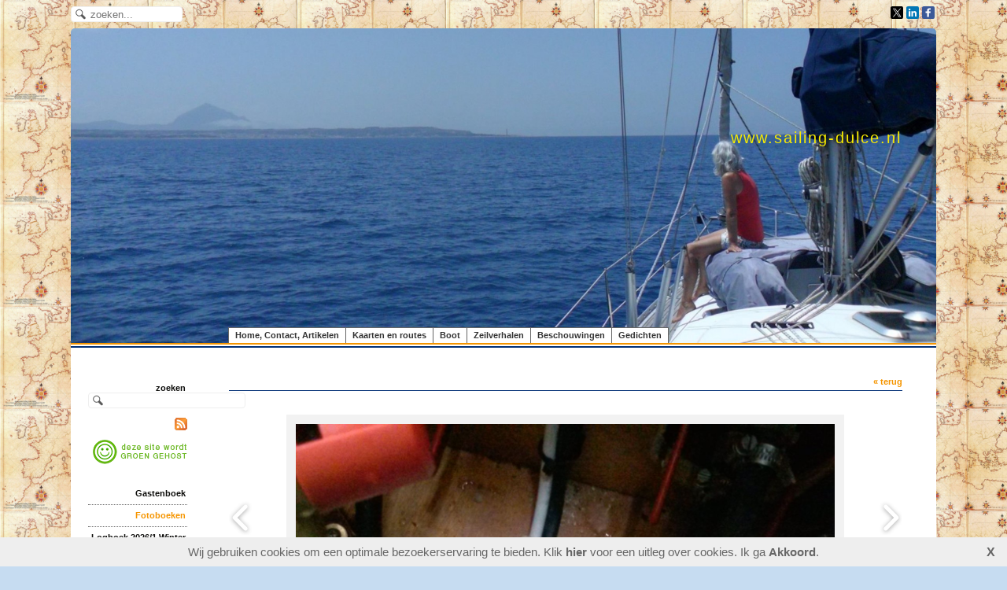

--- FILE ---
content_type: text/html; charset=utf-8
request_url: https://www.sailing-dulce.nl/album/image-51-54
body_size: 9527
content:

<!DOCTYPE html>
<html lang="nl">
<head>
<meta http-equiv="X-UA-Compatible" content="IE=edge" /><meta charset="utf-8">
<link rel="canonical" href="https://www.sailing-dulce.nl/album/image-51-54">
<meta name="description" content="weblog zwerftocht met zeiljacht door de wereld">
<meta name="keywords" content="sailing-dulce.nl, Tom Zijlstra, Dulce, Ans Steers, wereldomzeiling, vertrekkers, wereldzeilers, wereldreis, wereldzeilreis, zwerven, zwervers">
<meta name="generator" content="Maakum websites - version 10.0.3">
<!--[if IEMobile]><meta http-equiv="cleartype" content="on"><![endif]-->
<!-- Responsive and mobile friendly stuff -->
<meta name="HandheldFriendly" content="True">
<meta name="MobileOptimized" content="320">
<meta name="viewport" content="width=device-width,initial-scale=1.0,minimum-scale=1.0,maximum-scale=1.0,user-scalable=no,viewport-fit=cover">

<title>www.sailing-dulce.nl - Fotoboeken</title>
<link rel="alternate" type="application/rss+xml" title="RSS 2.0" href="https://www.sailing-dulce.nl/rss.xml?feed=all">
<!-- link rel='stylesheet' type='text/css' media='all' href='/common/style/classic/theme.css' -->
<link rel='stylesheet' type='text/css' media='all' href='/common/style/classic/maakum.php'>
<style type="text/css">
#intro {margin: 1.5em auto 2em;}
#album_container {margin: 20px 0; margin-bottom: 2em;}
div.image_container {
	display:inline-block;
	position:relative;
	vertical-align: top;
	margin-bottom: 14px;
	margin-right: 9px;
	zoom: 1;
	}
div.alb_img {
	box-shadow: 5px 5px 5px #d9d9d9;
	color: rgba(5, 5, 3, 0.97);
	background-color: #ffffff;
	height: 152px;
	width: 152px;
	position:relative;
	overflow:hidden;
}
div.alb_img a {
	display: block;
	height: 100%;
	width: 100%;
	position:relative;
	line-height: 106px;
	text-align: center;
}
div.alb_img img {
	border: 1px solid #f2f2f2;
	vertical-align: middle;
	height: 150px;
}
div.alb_img a:hover img {border: 1px solid rgb(245, 149, 0);}

.albumpro_img_container {
	display:inline-block;
	position:relative;
	left:-25px;
	width:200px;
	height:150px;
	vertical-align:middle;
	text-align:center;
}
.albumpro_img_container img {
	height:110px;
}
div.alb_desc {
	text-align: center;
	font-weight: normal;
	width: 120px;
	margin: 2px;
}
#image_box_container {
	width: 100%;
	text-align:center;
	
}
.image_box {
	margin: 0px;
	padding: 12px 12px 6px 12px;
}
.picture-slides-container {
	padding: 20px 0 20px 0;
	min-height: 300px;
	width: 100%;
}

.picture-slides-fade-container {
	margin: 0 auto;
	display: inline-block;
	max-width: 80%;
}
.picture-slides-image {
	max-width: 100%;
}
.picture-slides-next-image {
	background-image:url('https://je-eigen-site.nl/images/buttons/arrow_next.png');
	background-repeat:no-repeat;
	display:block;
	height: 50px;
	width: 29px;
	float: right;
}
.picture-slides-previous-image {
	background-image:url('https://je-eigen-site.nl/images/buttons/arrow_prev.png');
	background-repeat:no-repeat;
	display:block;
	height: 50px;
	width: 29px;
}
.picture-slides-image-text {
	clear: both;
	position: relative;
	text-align: center;
	padding: 5px 0 10px;
	/*z-index: 1001;*/
}
.picture-slides-disabled {
	color: #eee;
	background-image: none;
}

div.navigation-controls{
	float: left;
	list-style: none;
	margin-top: 10em;
	width: 5%;
}
div.nav-right{
	float: right !important;
}
p.thumb_caption {
	margin-top: 5px;
	margin-bottom: 1em;
	width: 110px;
	text-align:left;
    word-break: normal;
    word-wrap: break-word;
    font-size: 11px;
    line-height: 1.5em;
}
p.thumb_caption img {
	vertical-align: -1px;
}
.cat_menu {
	border-bottom:solid 1px #d9d9d9;
	padding-bottom: 11px;
	max-width: 650px;
	line-height: 18px;
	font-weight: bold;
	color: #d9d9d9;
	margin: 1em auto;
}
.cat_line {
	color: #d9d9d9;
}
.titel { text-align:center; }

div.backLink {text-align: right; }

</style><script src='/maakum_central/10.0/common/scripts/jquery/jquery-3.5.1.min.js'></script><script src='/maakum_central/10.0/common/scripts/jquery.scrollbar.min.js'></script><script src='/maakum_central/10.0/common/scripts/jquery-migrate-3.3.1.min.js'></script><script src='/maakum_central/10.0/common/scripts/lazyload/jquery.lazyload.min.js'></script><script>
var g_more='meer';
jQuery(document).ready(function(){jQuery('.scrollbar-inner').scrollbar();});</script><link rel='stylesheet' type='text/css' media='all' href='/common/style/sailing.css?t=1769510884'>
<script src="/maakum_central/10.0/common/scripts/pictureSlides.js"></script><script src="/maakum_central/10.0/common/scripts/main.js"></script>
  <!-- Global site tag (gtag.js) - Google Analytics -->
  <script async src="https://www.googletagmanager.com/gtag/js?id=UA-4499313-1"></script>
  <script>
    window.dataLayer = window.dataLayer || [];
    function gtag(){dataLayer.push(arguments);}
    gtag('js', new Date());
    gtag('config', 'UA-4499313-1');
  </script>
<link rel='shortcut icon' href='/favicon.ico' type='image/x-icon'>
</head>

<body id="page_36" > 
<div id="wrapper">
<div id='media_container'><div id='mc_padding'>
			<div id='mc_search'>
				<form name='search' method='get' action='../home/search_results.php'>	
					<input name='keywords' type='search' class='search' placeholder='zoeken...'>
				</form>
			</div><div id='mc_social' class='small'><div class='addthis_toolbox  addthis_default_style'><a class='' target='_blank' href='https://twitter.com/Tomzijl'><span class='socialsvg small' style='background-color:rgb(0,0,0);'><svg class="x" viewBox="0 0 32 32"></svg></span></a><a class='' target='_blank' href='http://www.linkedin.com/in/tomzijlstra'><span class='socialsvg small' style='background-color:rgb(0, 119, 181);'><svg class="linkedin" viewBox="0 0 32 32"></svg></span></a><a class='' target='_blank' href='http://facebook.com/Tom Zijlstra'><span class='socialsvg small' style='background-color:rgb(59, 89, 152);'><svg class="facebook" viewBox="0 0 32 32"></svg></span></a></div></div><div id='google_translate_element' style='float:right;margin-left:4px;'></div>
		<script>
			function googleTranslateElementInit() {
				new google.translate.TranslateElement({
				pageLanguage: 'nl',
				layout: google.translate.TranslateElement.InlineLayout.SIMPLE
				}, 'google_translate_element');
			}
		</script>
		<script src='//translate.google.com/translate_a/element.js?cb=googleTranslateElementInit'></script>
		</div></div>	<div id="body_container">
		<div id="header_container">
						<div id="top_container"  >
				<!--<div id="topTheme">	-->	
					<div id="title_container">www.sailing-dulce.nl</div>
					<div id="wowslider-container1">
	<div class="ws_images"><img src="https://www.sailing-dulce.nl/common/themes/theme_0.jpg?v=47" alt=""/></div>
</div>
	
				<!--</div>-->
			</div>
						<div id="menu_container">
				<div id="topNav" class="nav-holder" role="navigation" aria-label="top menu">

<ul id="menu">
<li ><a href='/'>Home, Contact, Artikelen</a></li><li ><a href='/home/4'>Kaarten en routes</a></li><li ><a href='/home/2'>Boot</a></li><li ><a href='/home/3'>Zeilverhalen</a></li><li ><a href='/home/5'>Beschouwingen</a></li><li ><a href='/home/52'>Gedichten</a></li>	</ul><script>
	document.getElementById('menu').style.visibility='hidden';
	document.getElementById('menu').style.overflow='hidden';
	</script>
	
</div>	<!-- topNav-->			</div> <!-- menu_container -->
		</div>
		<div id="content_container" >
<div id="submenu_container" style="text-align: right;" class="nav-holder" role="navigation" aria-label="side menu">

<div id='search_container'><span><strong>zoeken</strong></span>
				<form name='search' method='get' action='../home/search_results.php'>
					<input name='keywords' type='search'>
				</form><br><div class='rss'><a href='../home/watis_rss.php'><img src='https://je-eigen-site.nl/images/buttons/rss16.gif' alt='RSS'></a></div><div class='rss'>
				<a href='https://www.maakumzakelijk.nl/' target='_blank'>
					<img src='https://je-eigen-site.nl/images/buttons/hosted_green_dutch.png' alt='groen gehost'>
				</a></div><br></div><ul id='sidebarmenu'><li><a  href='/gastenboek/' title='Gastenboek'>Gastenboek</a>
</li>
<li><a class='selected' href='/album/' title='Fotoboeken'>Fotoboeken</a>
</li>
<li><a  href='/home/87' title='Logboek 2026/1 Winter Gorcum en Oostende'>Logboek 2026/1 Winter Gorcum en Oostende</a>
</li>
<li><a  href='/home/86' title='Logboek 2025/4 Herfst, 3 oorlogen+Trump'>Logboek 2025/4 Herfst, 3 oorlogen+Trump</a>
</li>
<li><a  href='/home/85' title='Logboek 2025/3 Zomer, 2 oorlogen + Trump'>Logboek 2025/3 Zomer, 2 oorlogen + Trump</a>
</li>
<li><a  href='/home/84' title='Logboek 2025/2 Lente, 2 oorlogen + Trump'>Logboek 2025/2 Lente, 2 oorlogen + Trump</a>
</li>
<li><a  href='/home/83' title='Logboek 2025/1 Winter, 2 oorlogen'>Logboek 2025/1 Winter, 2 oorlogen</a>
</li>
<li><a  href='/home/82' title='Logboek 2024/4 Herfst, 2 oorlogen'>Logboek 2024/4 Herfst, 2 oorlogen</a>
</li>
<li><a  href='/home/81' title='Logboek 2024/3 Zomer, 2 oorlogen'>Logboek 2024/3 Zomer, 2 oorlogen</a>
</li>
<li><a  href='/home/80' title='Logboek 2024/2 Voorjaar, 2 oorlogen'>Logboek 2024/2 Voorjaar, 2 oorlogen</a>
</li>
<li><a  href='/home/79' title='Logboek 2024/1 Winter, 2 oorlogen'>Logboek 2024/1 Winter, 2 oorlogen</a>
</li>
<li><a  href='/home/78' title='Logboek 2023/4 Herfst, 2 oorlogen'>Logboek 2023/4 Herfst, 2 oorlogen</a>
</li>
<li><a  href='/home/77' title='Logboek 2023/3 Zomer, hittegolven en oorlog'>Logboek 2023/3 Zomer, hittegolven en oorlog</a>
</li>
<li><a  href='/home/76' title='Logboek 2023/2 Voorjaar, eilanden, oorlog'>Logboek 2023/2 Voorjaar, eilanden, oorlog</a>
</li>
<li><a  href='/home/75' title='Logboek 2023/1 Winter, Gorcum, Oorlog'>Logboek 2023/1 Winter, Gorcum, Oorlog</a>
</li>
<li><a  href='/home/74' title='Logboek 2022/4 Oorlog, corona, gasprijs'>Logboek 2022/4 Oorlog, corona, gasprijs</a>
</li>
<li><a  href='/home/73' title='Logboek 2022/3 Zeeland en oorlog'>Logboek 2022/3 Zeeland en oorlog</a>
</li>
<li><a  href='/home/72' title='Logboek 2022/2 Lente en oorlog'>Logboek 2022/2 Lente en oorlog</a>
</li>
<li><a  href='/home/71' title='Logboek 2022/1 Coronawinter 2 in Gorcum'>Logboek 2022/1 Coronawinter 2 in Gorcum</a>
</li>
<li><a  href='/home/70' title='Logboek 2021/4 Herfst en behandeling'>Logboek 2021/4 Herfst en behandeling</a>
</li>
<li><a  href='/home/69' title='Logboek 2021/3 Waddeneilanden'>Logboek 2021/3 Waddeneilanden</a>
</li>
<li><a  href='/home/68' title='Logboek 2021/2 Lente en 3e coronagolf'>Logboek 2021/2 Lente en 3e coronagolf</a>
</li>
<li><a  href='/home/65' title='Logboek 2021/1 Coronawinter in Gorcum'>Logboek 2021/1 Coronawinter in Gorcum</a>
</li>
<li><a  href='/home/64' title='Logboek2020/4 Herfst en corona in Gorcum'>Logboek2020/4 Herfst en corona in Gorcum</a>
</li>
<li><a  href='/home/63' title='Logboek 2020/3 Zeeland en corona'>Logboek 2020/3 Zeeland en corona</a>
</li>
<li><a  href='/home/62' title='Logboek 2020/2 Lente en corona'>Logboek 2020/2 Lente en corona</a>
</li>
<li><a  href='/home/61' title='Logboek 2020/1 Naar Antarctica'>Logboek 2020/1 Naar Antarctica</a>
</li>
<li><a  href='/home/60' title='Logboek 2019/4 Herfst in Gorinchem'>Logboek 2019/4 Herfst in Gorinchem</a>
</li>
<li><a  href='/home/59' title='Logboek 2019/3 Zomer in Noord-Nederland'>Logboek 2019/3 Zomer in Noord-Nederland</a>
</li>
<li><a  href='/home/58' title='Logboek 2019/2 Voorjaar in Gorinchem'>Logboek 2019/2 Voorjaar in Gorinchem</a>
</li>
<li><a  href='/home/57' title='Logboek 2019/1 Winter in Gorinchem'>Logboek 2019/1 Winter in Gorinchem</a>
</li>
<li><a  href='/home/56' title='Logboek 2018/4 Herfst in Gorcum'>Logboek 2018/4 Herfst in Gorcum</a>
</li>
<li><a  href='/home/55' title='Logboek 2018/3 Terug uit de Scillies'>Logboek 2018/3 Terug uit de Scillies</a>
</li>
<li><a  href='/home/54' title='Logboek 2018/2 Naar de Scillies'>Logboek 2018/2 Naar de Scillies</a>
</li>
<li><a  href='/home/53' title='Logboek 2018/1 Winter te Gorinchem'>Logboek 2018/1 Winter te Gorinchem</a>
</li>
<li><a  href='/home/51' title='Logboek 2017/4 Herfst in Gorcum'>Logboek 2017/4 Herfst in Gorcum</a>
</li>
<li><a  href='/home/49' title='Logboek 2017/3 Zomer in Engeland'>Logboek 2017/3 Zomer in Engeland</a>
</li>
<li><a  href='/home/48' title='Logboek 2017/2 Voorjaar in Zeeland'>Logboek 2017/2 Voorjaar in Zeeland</a>
</li>
<li><a  href='/home/47' title='Logboek 2017/1 Winter te Gorcum'>Logboek 2017/1 Winter te Gorcum</a>
</li>
<li><a  href='/home/46' title='Logboek 2016/4 Herfst in Gorcum'>Logboek 2016/4 Herfst in Gorcum</a>
</li>
<li><a  href='/home/43' title='Logboek 2016/3 Verder door Nederland'>Logboek 2016/3 Verder door Nederland</a>
</li>
<li><a  href='/home/42' title='Logboek 2016/2 Door Nederland'>Logboek 2016/2 Door Nederland</a>
</li>
<li><a  href='/home/41' title='Logboek 2016/1 Winter te Gorcum'>Logboek 2016/1 Winter te Gorcum</a>
</li>
<li><a  href='/home/34' title='Logboek 2015/4 Thuis'>Logboek 2015/4 Thuis</a>
</li>
<li><a  href='/home/33' title='Logboek 2015/3 Thuiskomst'>Logboek 2015/3 Thuiskomst</a>
</li>
<li><a  href='/home/32' title='Logboek 2015/2 Op weg naar huis'>Logboek 2015/2 Op weg naar huis</a>
</li>
<li><a  href='/home/31' title='Logboek 2015/1 Winter in Gorcum'>Logboek 2015/1 Winter in Gorcum</a>
</li>
<li><a  href='/home/30' title='Logboek 2014/4 Herfst in Gorcum'>Logboek 2014/4 Herfst in Gorcum</a>
</li>
<li><a  href='/home/29' title='Logboek 2014/3 Zomer in Gorcum en de Med'>Logboek 2014/3 Zomer in Gorcum en de Med</a>
</li>
<li><a  href='/home/28' title='Logboek 2014/2 Sicilië&gt;Spanje'>Logboek 2014/2 Sicilië>Spanje</a>
</li>
<li><a  href='/home/27' title='Logboek 2014/1 Gorinchem'>Logboek 2014/1 Gorinchem</a>
</li>
<li><a  href='/home/26' title='Logboek 2013/4 Gorinchem'>Logboek 2013/4 Gorinchem</a>
</li>
<li><a  href='/home/25' title='Logboek 2013/3 Kreta&gt;Sicilië'>Logboek 2013/3 Kreta>Sicilië</a>
</li>
<li><a  href='/home/24' title='Logboek 2013/2 Kreta+Gorcum'>Logboek 2013/2 Kreta+Gorcum</a>
</li>
<li><a  href='/home/23' title='Logboek 2013/1 Gorcum+Kreta'>Logboek 2013/1 Gorcum+Kreta</a>
</li>
<li><a  href='/home/22' title='Logboek 2012/4 (Kreta+Gorcum)'>Logboek 2012/4 (Kreta+Gorcum)</a>
</li>
<li><a  href='/home/21' title='Logboek 2012/3 (Cyprus en verder)'>Logboek 2012/3 (Cyprus en verder)</a>
</li>
<li><a  href='/home/20' title='Logboek 2012/2 (Egypte+Gorcum IV)'>Logboek 2012/2 (Egypte+Gorcum IV)</a>
</li>
<li><a  href='/home/19' title='Logboek 2012/1 (Egypte+Gorcum III)'>Logboek 2012/1 (Egypte+Gorcum III)</a>
</li>
<li><a  href='/home/18' title='Logboek 2011/3 (Egypte+Gorcum II)'>Logboek 2011/3 (Egypte+Gorcum II)</a>
</li>
<li><a  href='/home/17' title='Logboek 2011/2 (Egypte+Gorcum I)'>Logboek 2011/2 (Egypte+Gorcum I)</a>
</li>
<li><a  href='/home/16' title='Logboek 2011/1 (Israël&gt;Suez)'>Logboek 2011/1 (Israël>Suez)</a>
</li>
<li><a  href='/home/14' title='Logboek 2010/2 (Fethiye&gt;Israël)'>Logboek 2010/2 (Fethiye>Israël)</a>
</li>
<li><a  href='/home/13' title='Logboek 2010/1 (Kreta&gt;Fethiye)'>Logboek 2010/1 (Kreta>Fethiye)</a>
</li>
<li><a  href='/home/12' title='Logboek 2009/2 (Çanakkale&gt; Odessa&gt;Kreta)'>Logboek 2009/2 (Çanakkale> Odessa>Kreta)</a>
</li>
<li><a  href='/home/9' title='Logboek 2009/1 (Malta&gt;Çanakkale)'>Logboek 2009/1 (Malta>Çanakkale)</a>
</li>
<li><a  href='/home/8' title='Logboek 2008/2 (Corsica&gt;Malta)'>Logboek 2008/2 (Corsica>Malta)</a>
</li>
<li><a  href='/home/7' title='Logboek 2008/1 (Lagos&gt;Corsica)'>Logboek 2008/1 (Lagos>Corsica)</a>
</li>
<li><a  href='/home/6' title='Logboek rest 2007 (Willemstad&gt;Lagos)'>Logboek rest 2007 (Willemstad>Lagos)</a>
</li>
<li><a  href='/home/10' title='Logboek vooraf 2007 (Andel&gt;Willemstad)'>Logboek vooraf 2007 (Andel>Willemstad)</a>
</li>
<li><a  href='/home/11' title='Logboek vooraf 2006 (Andel)'>Logboek vooraf 2006 (Andel)</a>
</li>
</ul><div id='search_container'><span><strong>zoeken</strong></span>
				<form name='search' method='get' action='../home/search_results.php'>
					<input name='keywords' type='search'>
				</form><br><div class='rss'><a href='../home/watis_rss.php'><img src='https://je-eigen-site.nl/images/buttons/rss16.gif' alt='RSS'></a></div><div class='rss'>
				<a href='https://www.maakumzakelijk.nl/' target='_blank'>
					<img src='https://je-eigen-site.nl/images/buttons/hosted_green_dutch.png' alt='groen gehost'>
				</a></div><br></div></div>
<script>
		jQuery.PictureSlides.set({
			// Switches to decide what features to use
			useFadingIn : true,
			useFadingOut : true,
			useFadeWhenNotSlideshow : true,
			useFadeForSlideshow : true,
			useDimBackgroundForSlideshow : true,
			loopSlideshow : false,
			usePreloading : false,
			useAltAsTooltip : true,
			useTextAsTooltip : false,
			
			// Fading settings
			fadeTime : 200, // Milliseconds	
			timeForSlideInSlideshow : 2000, // Milliseconds

			// At page load
			startIndex : 54,		
			startSlideShowFromBeginning : true,
			startSlideshowAtLoad : false,
			dimBackgroundAtLoad : false,
						
			// Large images to use and thumbnail settings
			images : [
							{
					image : "/album/images/51-1.jpg",
					isvideo: 0,
					alt : "sWeerspiegeling in de serre van Restaurant Flaman.",
					text : "<p class='alb_oms'><strong>Weerspiegeling in de serre van Restaurant Flaman.</strong></p>",
					href : "",
					target : ""
				},							{
					image : "/album/images/51-2.jpg",
					isvideo: 0,
					alt : "sGeorge en Eran Producties/De Toneelmakerij op Oerol.",
					text : "<p class='alb_oms'><strong>George en Eran Producties/De Toneelmakerij op Oerol.</strong></p>",
					href : "",
					target : ""
				},							{
					image : "/album/images/51-3.jpg",
					isvideo: 0,
					alt : "s..en het publiek.",
					text : "<p class='alb_oms'><strong>..en het publiek.</strong></p>",
					href : "",
					target : ""
				},							{
					image : "/album/images/51-4.jpg",
					isvideo: 0,
					alt : "sOp het duinmeertje van Hee worden de beide vluchtelingen overboord gezet.",
					text : "<p class='alb_oms'><strong>Op het duinmeertje van Hee worden de beide vluchtelingen overboord gezet.</strong></p>",
					href : "",
					target : ""
				},							{
					image : "/album/images/51-5.jpg",
					isvideo: 0,
					alt : "sWe zien drie lepelaars op het Wad, op weg naar Oosterend.",
					text : "<p class='alb_oms'><strong>We zien drie lepelaars op het Wad, op weg naar Oosterend.</strong></p>",
					href : "",
					target : ""
				},							{
					image : "/album/images/51-6.jpg",
					isvideo: 0,
					alt : "sHet zonnescherm na jaren weer eens voor de kajuitramen, zo warm is het.",
					text : "<p class='alb_oms'><strong>Het zonnescherm na jaren weer eens voor de kajuitramen, zo warm is het.</strong></p>",
					href : "",
					target : ""
				},							{
					image : "/album/images/51-7.jpg",
					isvideo: 0,
					alt : "sVroeg op weg naar Harlingen inde snelle ferry &#039;Tiger&#039;.",
					text : "<p class='alb_oms'><strong>Vroeg op weg naar Harlingen inde snelle ferry &#039;Tiger&#039;.</strong></p>",
					href : "",
					target : ""
				},							{
					image : "/album/images/51-8.jpg",
					isvideo: 0,
					alt : "sAankomst met de &#039;Tiger&#039; in Harlingen.",
					text : "<p class='alb_oms'><strong>Aankomst met de &#039;Tiger&#039; in Harlingen.</strong></p>",
					href : "",
					target : ""
				},							{
					image : "/album/images/51-9.jpg",
					isvideo: 0,
					alt : "sEenzaam zeehondje op de Robbenplaat.",
					text : "<p class='alb_oms'><strong>Eenzaam zeehondje op de Robbenplaat.</strong></p>",
					href : "",
					target : ""
				},							{
					image : "/album/images/51-10.jpg",
					isvideo: 0,
					alt : "sDe &#039;Friesland&#039; passeert in de Blauwe Slenk.",
					text : "<p class='alb_oms'><strong>De &#039;Friesland&#039; passeert in de Blauwe Slenk.</strong></p>",
					href : "",
					target : ""
				},							{
					image : "/album/images/51-11.jpg",
					isvideo: 0,
					alt : "sTropische dag. &#039;Chillen&#039; op het terras van Eetcafé Nooitgedagt.",
					text : "<p class='alb_oms'><strong>Tropische dag. &#039;Chillen&#039; op het terras van Eetcafé Nooitgedagt.</strong></p>",
					href : "",
					target : ""
				},							{
					image : "/album/images/51-12.jpg",
					isvideo: 0,
					alt : "sHarlingen. Mijn vriend de kokmeeuw.",
					text : "<p class='alb_oms'><strong>Harlingen. Mijn vriend de kokmeeuw.</strong></p>",
					href : "",
					target : ""
				},							{
					image : "/album/images/51-13.jpg",
					isvideo: 0,
					alt : "s...en mijn vriend de kanarie.",
					text : "<p class='alb_oms'><strong>...en mijn vriend de kanarie.</strong></p>",
					href : "",
					target : ""
				},							{
					image : "/album/images/51-14.jpg",
					isvideo: 0,
					alt : "sAnna bij de bookswap in Molly&#039;s Cafetaria aan de Zuiderhaven in Harlingen.",
					text : "<p class='alb_oms'><strong>Anna bij de bookswap in Molly&#039;s Cafetaria aan de Zuiderhaven in Harlingen.</strong></p>",
					href : "",
					target : ""
				},							{
					image : "/album/images/51-15.jpg",
					isvideo: 0,
					alt : "sKarakteristieke reclame op een huis aan de Voorstraat in  Harlingen.",
					text : "<p class='alb_oms'><strong>Karakteristieke reclame op een huis aan de Voorstraat in  Harlingen.</strong></p>",
					href : "",
					target : ""
				},							{
					image : "/album/images/51-16.jpg",
					isvideo: 0,
					alt : "sEetcafé Nooitgedagt met vlnr. Paul, Jan, Dini, Anna, Tine en ik.",
					text : "<p class='alb_oms'><strong>Eetcafé Nooitgedagt met vlnr. Paul, Jan, Dini, Anna, Tine en ik.</strong></p>",
					href : "",
					target : ""
				},							{
					image : "/album/images/51-17.jpg",
					isvideo: 0,
					alt : "sDe Tjerk Hiddessluizen bij Harlingen, toegang tot het Van Harinxmakanaal.",
					text : "<p class='alb_oms'><strong>De Tjerk Hiddessluizen bij Harlingen, toegang tot het Van Harinxmakanaal.</strong></p>",
					href : "",
					target : ""
				},							{
					image : "/album/images/51-18.jpg",
					isvideo: 0,
					alt : "sOnze ligplaats, gezien vanaf het Restaurant &#039;De Koperen Tuin&#039; in de Prinsentuin te Leeuwar",
					text : "<p class='alb_oms'><strong>Onze ligplaats, gezien vanaf het Restaurant &#039;De Koperen Tuin&#039; in de Prinsentuin te Leeuwar</strong></p>",
					href : "",
					target : ""
				},							{
					image : "/album/images/51-19.jpg",
					isvideo: 0,
					alt : "sIdem, maar dan omgekeerd.",
					text : "<p class='alb_oms'><strong>Idem, maar dan omgekeerd.</strong></p>",
					href : "",
					target : ""
				},							{
					image : "/album/images/51-20.jpg",
					isvideo: 0,
					alt : "sLeeuwarden. Het Müllerorgel in de Grote- of Sint Jacobskerk.",
					text : "<p class='alb_oms'><strong>Leeuwarden. Het Müllerorgel in de Grote- of Sint Jacobskerk.</strong></p>",
					href : "",
					target : ""
				},							{
					image : "/album/images/51-21.jpg",
					isvideo: 0,
					alt : "sHelikoptervlucht met 3D-viewer in het Natuur Museum Fryslân.",
					text : "<p class='alb_oms'><strong>Helikoptervlucht met 3D-viewer in het Natuur Museum Fryslân.</strong></p>",
					href : "",
					target : ""
				},							{
					image : "/album/images/51-22.jpg",
					isvideo: 0,
					alt : "sIdem",
					text : "<p class='alb_oms'><strong>Idem</strong></p>",
					href : "",
					target : ""
				},							{
					image : "/album/images/51-23.jpg",
					isvideo: 0,
					alt : "sAls een gans op zoek naar een goed voedingsgebied.",
					text : "<p class='alb_oms'><strong>Als een gans op zoek naar een goed voedingsgebied.</strong></p>",
					href : "",
					target : ""
				},							{
					image : "/album/images/51-24.jpg",
					isvideo: 0,
					alt : "sDe Oldehove in Leeuwarden staat al 500 jaar scheef.",
					text : "<p class='alb_oms'><strong>De Oldehove in Leeuwarden staat al 500 jaar scheef.</strong></p>",
					href : "",
					target : ""
				},							{
					image : "/album/images/51-25.jpg",
					isvideo: 0,
					alt : "sStandbeeld van Pieter Jelles Troelstra bij de Oldehove in Leeuwarden",
					text : "<p class='alb_oms'><strong>Standbeeld van Pieter Jelles Troelstra bij de Oldehove in Leeuwarden</strong></p>",
					href : "",
					target : ""
				},							{
					image : "/album/images/51-26.jpg",
					isvideo: 0,
					alt : "sStandbeeld van Anne Vondeling bij de Nieuwstad in Leeuwarden.",
					text : "<p class='alb_oms'><strong>Standbeeld van Anne Vondeling bij de Nieuwstad in Leeuwarden.</strong></p>",
					href : "",
					target : ""
				},							{
					image : "/album/images/51-27.jpg",
					isvideo: 0,
					alt : "sLeeuwarden. Stilleven aan de Prinsentuin.",
					text : "<p class='alb_oms'><strong>Leeuwarden. Stilleven aan de Prinsentuin.</strong></p>",
					href : "",
					target : ""
				},							{
					image : "/album/images/51-28.jpg",
					isvideo: 0,
					alt : "sEric ten Hove, V12 Laraki, Intake Manifold, 2016. Gezien in het Fries Museum.",
					text : "<p class='alb_oms'><strong>Eric ten Hove, V12 Laraki, Intake Manifold, 2016. Gezien in het Fries Museum.</strong></p>",
					href : "",
					target : ""
				},							{
					image : "/album/images/51-29.jpg",
					isvideo: 0,
					alt : "s&#039;Passage de la Baleine&#039; van Giny Vos. Een potvis in een steeg in Leeuwarden",
					text : "<p class='alb_oms'><strong>&#039;Passage de la Baleine&#039; van Giny Vos. Een potvis in een steeg in Leeuwarden</strong></p>",
					href : "",
					target : ""
				},							{
					image : "/album/images/51-30.jpg",
					isvideo: 0,
					alt : "sBij het Catshuis in Leeuwarden in de zon.",
					text : "<p class='alb_oms'><strong>Bij het Catshuis in Leeuwarden in de zon.</strong></p>",
					href : "",
					target : ""
				},							{
					image : "/album/images/51-31.jpg",
					isvideo: 0,
					alt : "sFelle onweers- en hagelbui op de Noordersingel in leeuwarden.",
					text : "<p class='alb_oms'><strong>Felle onweers- en hagelbui op de Noordersingel in leeuwarden.</strong></p>",
					href : "",
					target : ""
				},							{
					image : "/album/images/51-32.jpg",
					isvideo: 0,
					alt : "sIdem",
					text : "<p class='alb_oms'><strong>Idem</strong></p>",
					href : "",
					target : ""
				},							{
					image : "/album/images/51-33.jpg",
					isvideo: 0,
					alt : "sDokkumer Ee.",
					text : "<p class='alb_oms'><strong>Dokkumer Ee.</strong></p>",
					href : "",
					target : ""
				},							{
					image : "/album/images/51-34.jpg",
					isvideo: 0,
					alt : "sVoortdurend 0,0 meter diepte op de klok.",
					text : "<p class='alb_oms'><strong>Voortdurend 0,0 meter diepte op de klok.</strong></p>",
					href : "",
					target : ""
				},							{
					image : "/album/images/51-35.jpg",
					isvideo: 0,
					alt : "sBartlehiem.",
					text : "<p class='alb_oms'><strong>Bartlehiem.</strong></p>",
					href : "",
					target : ""
				},							{
					image : "/album/images/51-36.jpg",
					isvideo: 0,
					alt : "sInvaart Birdaard.",
					text : "<p class='alb_oms'><strong>Invaart Birdaard.</strong></p>",
					href : "",
					target : ""
				},							{
					image : "/album/images/51-37.jpg",
					isvideo: 0,
					alt : "sDe galg bij de Halvemaansbrug in Dokkum. Let op de kraai die er bovenop zit.",
					text : "<p class='alb_oms'><strong>De galg bij de Halvemaansbrug in Dokkum. Let op de kraai die er bovenop zit.</strong></p>",
					href : "",
					target : ""
				},							{
					image : "/album/images/51-38.jpg",
					isvideo: 0,
					alt : "sDe grafsteen van Dirk Rafaelsz. Campuysen in Dokkum.",
					text : "<p class='alb_oms'><strong>De grafsteen van Dirk Rafaelsz. Campuysen in Dokkum.</strong></p>",
					href : "",
					target : ""
				},							{
					image : "/album/images/51-39.jpg",
					isvideo: 0,
					alt : "sMijn oom Klaas uit Veenwouden op bezoek op de Dulce in Dokkum.",
					text : "<p class='alb_oms'><strong>Mijn oom Klaas uit Veenwouden op bezoek op de Dulce in Dokkum.</strong></p>",
					href : "",
					target : ""
				},							{
					image : "/album/images/51-40.jpg",
					isvideo: 0,
					alt : "sAfbeelding van de moord op Bonifatius in het Museum Dokkum. Hier met stenen bijlen.",
					text : "<p class='alb_oms'><strong>Afbeelding van de moord op Bonifatius in het Museum Dokkum. Hier met stenen bijlen.</strong></p>",
					href : "",
					target : ""
				},							{
					image : "/album/images/51-41.jpg",
					isvideo: 0,
					alt : "sHet Frentrop-orgel in de Grote- of Martinuskerk in Dokkum.",
					text : "<p class='alb_oms'><strong>Het Frentrop-orgel in de Grote- of Martinuskerk in Dokkum.</strong></p>",
					href : "",
					target : ""
				},							{
					image : "/album/images/51-42.jpg",
					isvideo: 0,
					alt : "sKomt onze kanarie geleidelijk in de rui?",
					text : "<p class='alb_oms'><strong>Komt onze kanarie geleidelijk in de rui?</strong></p>",
					href : "",
					target : ""
				},							{
					image : "/album/images/51-43.jpg",
					isvideo: 0,
					alt : "sDe Dorkwerder sluis. Op de achtergrond het drukke Van Starkenborghkanaal.",
					text : "<p class='alb_oms'><strong>De Dorkwerder sluis. Op de achtergrond het drukke Van Starkenborghkanaal.</strong></p>",
					href : "",
					target : ""
				},							{
					image : "/album/images/51-44.jpg",
					isvideo: 0,
					alt : "sJachthaven Reitdiep, midden in de vastgoeddroom van een projectontwikkelaar.",
					text : "<p class='alb_oms'><strong>Jachthaven Reitdiep, midden in de vastgoeddroom van een projectontwikkelaar.</strong></p>",
					href : "",
					target : ""
				},							{
					image : "/album/images/51-45.jpg",
					isvideo: 0,
					alt : "sGroningen. De spoorbrug over het Reitdiep wordt bediend door Prorail.",
					text : "<p class='alb_oms'><strong>Groningen. De spoorbrug over het Reitdiep wordt bediend door Prorail.</strong></p>",
					href : "",
					target : ""
				},							{
					image : "/album/images/51-46.jpg",
					isvideo: 0,
					alt : "sHet standbeeld &#039;Ultra&#039; van kunstenares Silvia B. aan de voet van De Regentes.",
					text : "<p class='alb_oms'><strong>Het standbeeld &#039;Ultra&#039; van kunstenares Silvia B. aan de voet van De Regentes.</strong></p>",
					href : "",
					target : ""
				},							{
					image : "/album/images/51-47.jpg",
					isvideo: 0,
					alt : "sWe passeren het Groninger Museum.",
					text : "<p class='alb_oms'><strong>We passeren het Groninger Museum.</strong></p>",
					href : "",
					target : ""
				},							{
					image : "/album/images/51-48.jpg",
					isvideo: 0,
					alt : "sGroningen. Vrolijke passanten bij de Oosterhaven.",
					text : "<p class='alb_oms'><strong>Groningen. Vrolijke passanten bij de Oosterhaven.</strong></p>",
					href : "",
					target : ""
				},							{
					image : "/album/images/51-49.jpg",
					isvideo: 0,
					alt : "sIdem",
					text : "<p class='alb_oms'><strong>Idem</strong></p>",
					href : "",
					target : ""
				},							{
					image : "/album/images/51-50.jpg",
					isvideo: 0,
					alt : "sGroningen, Oosterhaven. Oud-collega Hans V. bij ons op bezoek.",
					text : "<p class='alb_oms'><strong>Groningen, Oosterhaven. Oud-collega Hans V. bij ons op bezoek.</strong></p>",
					href : "",
					target : ""
				},							{
					image : "/album/images/51-51.jpg",
					isvideo: 0,
					alt : "sLois en Rommert in de kuip. Still smoking!",
					text : "<p class='alb_oms'><strong>Lois en Rommert in de kuip. Still smoking!</strong></p>",
					href : "",
					target : ""
				},							{
					image : "/album/images/51-52.jpg",
					isvideo: 0,
					alt : "sDankzij het voetpompje kunnen we toch drinkwater oppompen uit de hoofdtank.",
					text : "<p class='alb_oms'><strong>Dankzij het voetpompje kunnen we toch drinkwater oppompen uit de hoofdtank.</strong></p>",
					href : "",
					target : ""
				},							{
					image : "/album/images/51-53.jpg",
					isvideo: 0,
					alt : "sSlenteren door Groningen. Bij De Korenbeurs.",
					text : "<p class='alb_oms'><strong>Slenteren door Groningen. Bij De Korenbeurs.</strong></p>",
					href : "",
					target : ""
				},							{
					image : "/album/images/51-54.jpg",
					isvideo: 0,
					alt : "sLekkage linksboven van buisje en koppelstukken bij de boiler.",
					text : "<p class='alb_oms'><strong>Lekkage linksboven van buisje en koppelstukken bij de boiler.</strong></p>",
					href : "",
					target : ""
				},							{
					image : "/album/images/51-55.jpg",
					isvideo: 0,
					alt : "sGroninger Museum. Anna in één van de ruimtes van &#039;PRESENCE&#039; van Daan Roosegaarde.",
					text : "<p class='alb_oms'><strong>Groninger Museum. Anna in één van de ruimtes van &#039;PRESENCE&#039; van Daan Roosegaarde.</strong></p>",
					href : "",
					target : ""
				},							{
					image : "/album/images/51-56.jpg",
					isvideo: 0,
					alt : "sGroninger Museum. een verrassende (maar overtuigde) demonstrant voor vrouwenkiesrecht",
					text : "<p class='alb_oms'><strong>Groninger Museum. een verrassende (maar overtuigde) demonstrant voor vrouwenkiesrecht</strong></p>",
					href : "",
					target : ""
				},							{
					image : "/album/images/51-57.jpg",
					isvideo: 0,
					alt : "sGegevens van het nieuwe overdrukventiel van de boiler.",
					text : "<p class='alb_oms'><strong>Gegevens van het nieuwe overdrukventiel van de boiler.</strong></p>",
					href : "",
					target : ""
				},							{
					image : "/album/images/51-58.jpg",
					isvideo: 0,
					alt : "sBij het Harbour Café aan de Oosterhaven.",
					text : "<p class='alb_oms'><strong>Bij het Harbour Café aan de Oosterhaven.</strong></p>",
					href : "",
					target : ""
				},							{
					image : "/album/images/51-59.jpg",
					isvideo: 0,
					alt : "sIdem.",
					text : "<p class='alb_oms'><strong>Idem.</strong></p>",
					href : "",
					target : ""
				},							{
					image : "/album/images/51-60.jpg",
					isvideo: 0,
					alt : "sDuitse tokkie-boot achter ons.",
					text : "<p class='alb_oms'><strong>Duitse tokkie-boot achter ons.</strong></p>",
					href : "",
					target : ""
				},							{
					image : "/album/images/51-61.jpg",
					isvideo: 0,
					alt : "sDe door monteur Heiko vernieuwde watertoevoerleiding naar de boiler.",
					text : "<p class='alb_oms'><strong>De door monteur Heiko vernieuwde watertoevoerleiding naar de boiler.</strong></p>",
					href : "",
					target : ""
				},							{
					image : "/album/images/51-62.jpg",
					isvideo: 0,
					alt : "sEen van de scheepswerven aan het Winschoterdiep.",
					text : "<p class='alb_oms'><strong>Een van de scheepswerven aan het Winschoterdiep.</strong></p>",
					href : "",
					target : ""
				},							{
					image : "/album/images/51-63.jpg",
					isvideo: 0,
					alt : "sHet zelfbedieningsluisje van Bulsterverlaat op de Pekel Aa.",
					text : "<p class='alb_oms'><strong>Het zelfbedieningsluisje van Bulsterverlaat op de Pekel Aa.</strong></p>",
					href : "",
					target : ""
				},							{
					image : "/album/images/51-64.jpg",
					isvideo: 0,
					alt : "sWesterwoldse Aa. De zelfbedieningsbrug van Klein Ulsda. We kunnen nauwelijks aanleggen, zo ondiep.",
					text : "<p class='alb_oms'><strong>Westerwoldse Aa. De zelfbedieningsbrug van Klein Ulsda. We kunnen nauwelijks aanleggen, zo ondiep.</strong></p>",
					href : "",
					target : ""
				},							{
					image : "/album/images/51-65.jpg",
					isvideo: 0,
					alt : "sZelfbedieningsbrug bij Klein Ulsda. De gerbuiksaanwijzing klopt niet.",
					text : "<p class='alb_oms'><strong>Zelfbedieningsbrug bij Klein Ulsda. De gerbuiksaanwijzing klopt niet.</strong></p>",
					href : "",
					target : ""
				},							{
					image : "/album/images/51-66.jpg",
					isvideo: 0,
					alt : "sDulce in Klein Ulsda. Let op de loopplank bij de boeg. Rechts het bedieningspaneel.",
					text : "<p class='alb_oms'><strong>Dulce in Klein Ulsda. Let op de loopplank bij de boeg. Rechts het bedieningspaneel.</strong></p>",
					href : "",
					target : ""
				},							{
					image : "/album/images/51-67.jpg",
					isvideo: 0,
					alt : "sHet gehucht Klein Ulsda op zondag.",
					text : "<p class='alb_oms'><strong>Het gehucht Klein Ulsda op zondag.</strong></p>",
					href : "",
					target : ""
				},							{
					image : "/album/images/51-68.jpg",
					isvideo: 0,
					alt : "sSeksclub in Klein Ulsda.",
					text : "<p class='alb_oms'><strong>Seksclub in Klein Ulsda.</strong></p>",
					href : "",
					target : ""
				},							{
					image : "/album/images/51-69.jpg",
					isvideo: 0,
					alt : "sAfgemeerd aan het remmingwerk van de A7-brug bij Nieuweschans.",
					text : "<p class='alb_oms'><strong>Afgemeerd aan het remmingwerk van de A7-brug bij Nieuweschans.</strong></p>",
					href : "",
					target : ""
				},							{
					image : "/album/images/51-70.jpg",
					isvideo: 0,
					alt : "sHet laatste stuk Westerwoldse Aa loopt pal noord. Links Nederland, rechts Duitsland",
					text : "<p class='alb_oms'><strong>Het laatste stuk Westerwoldse Aa loopt pal noord. Links Nederland, rechts Duitsland</strong></p>",
					href : "",
					target : ""
				},							{
					image : "/album/images/51-71.jpg",
					isvideo: 0,
					alt : "sDe waaiboei van beeldhouwer Martin Borchert (1996, hout, epoxy, rvs)",
					text : "<p class='alb_oms'><strong>De waaiboei van beeldhouwer Martin Borchert (1996, hout, epoxy, rvs)</strong></p>",
					href : "",
					target : ""
				},							{
					image : "/album/images/51-72.jpg",
					isvideo: 0,
					alt : "sDulce (gele ovaal) afgemeerd bij Nieuwe Statenzijl.",
					text : "<p class='alb_oms'><strong>Dulce (gele ovaal) afgemeerd bij Nieuwe Statenzijl.</strong></p>",
					href : "",
					target : ""
				},							{
					image : "/album/images/51-73.jpg",
					isvideo: 0,
					alt : "sDollard. Hier liepen we twee keer vast.",
					text : "<p class='alb_oms'><strong>Dollard. Hier liepen we twee keer vast.</strong></p>",
					href : "",
					target : ""
				},							{
					image : "/album/images/51-74.jpg",
					isvideo: 0,
					alt : "sAnna hijst op de Ems het Duitse gastenvlaggetje.",
					text : "<p class='alb_oms'><strong>Anna hijst op de Ems het Duitse gastenvlaggetje.</strong></p>",
					href : "",
					target : ""
				},							{
					image : "/album/images/51-75.jpg",
					isvideo: 0,
					alt : "sDe Ems. aanloop van Emden.",
					text : "<p class='alb_oms'><strong>De Ems. aanloop van Emden.</strong></p>",
					href : "",
					target : ""
				},							{
					image : "/album/images/51-76.jpg",
					isvideo: 0,
					alt : "sDe Nesserslanderluis in Emden ligt open en de brug gaat omhoog.",
					text : "<p class='alb_oms'><strong>De Nesserslanderluis in Emden ligt open en de brug gaat omhoog.</strong></p>",
					href : "",
					target : ""
				},							{
					image : "/album/images/51-77.jpg",
					isvideo: 0,
					alt : "sUren wachten op de opening van de drie bruggen voor de binnenhaven van Emden.",
					text : "<p class='alb_oms'><strong>Uren wachten op de opening van de drie bruggen voor de binnenhaven van Emden.</strong></p>",
					href : "",
					target : ""
				},							{
					image : "/album/images/51-78.jpg",
					isvideo: 0,
					alt : "sDulce afgemeerd tegenover de Altstad van Emden, in de Ratsdelft.",
					text : "<p class='alb_oms'><strong>Dulce afgemeerd tegenover de Altstad van Emden, in de Ratsdelft.</strong></p>",
					href : "",
					target : ""
				},							{
					image : "/album/images/51-79.jpg",
					isvideo: 0,
					alt : "sEmden. In de Große Straße, terug van de Aldi .",
					text : "<p class='alb_oms'><strong>Emden. In de Große Straße, terug van de Aldi .</strong></p>",
					href : "",
					target : ""
				},							{
					image : "/album/images/51-80.jpg",
					isvideo: 0,
					alt : "sEmden, bij Grand Café Am Stadtgarten.",
					text : "<p class='alb_oms'><strong>Emden, bij Grand Café Am Stadtgarten.</strong></p>",
					href : "",
					target : ""
				},							{
					image : "/album/images/51-81.jpg",
					isvideo: 0,
					alt : "sNa vele jaren hebben we het neustrapje weer in gebruik.",
					text : "<p class='alb_oms'><strong>Na vele jaren hebben we het neustrapje weer in gebruik.</strong></p>",
					href : "",
					target : ""
				},							{
					image : "/album/images/51-82.jpg",
					isvideo: 0,
					alt : "sGroningen. Veel regen maar nu even niet.",
					text : "<p class='alb_oms'><strong>Groningen. Veel regen maar nu even niet.</strong></p>",
					href : "",
					target : ""
				},							{
					image : "/album/images/51-83.jpg",
					isvideo: 0,
					alt : "sGlas-in-loodraam van Lou Asperslagh in het trappenhuis van het Gronings Universiteitsmuseum,",
					text : "<p class='alb_oms'><strong>Glas-in-loodraam van Lou Asperslagh in het trappenhuis van het Gronings Universiteitsmuseum,</strong></p>",
					href : "",
					target : ""
				},							{
					image : "/album/images/51-84.jpg",
					isvideo: 0,
					alt : "sGroningen. In konvooi door de binnenstad.",
					text : "<p class='alb_oms'><strong>Groningen. In konvooi door de binnenstad.</strong></p>",
					href : "",
					target : ""
				},							{
					image : "/album/images/51-85.jpg",
					isvideo: 0,
					alt : "sDulce in de Dokwerdersluis bij Groningen. Zojuist hebben we de landvasten doorgesneden.",
					text : "<p class='alb_oms'><strong>Dulce in de Dokwerdersluis bij Groningen. Zojuist hebben we de landvasten doorgesneden.</strong></p>",
					href : "",
					target : ""
				},							{
					image : "/album/images/51-86.jpg",
					isvideo: 0,
					alt : "sAfgemeerd bij de Woudbrug in Dokkum.",
					text : "<p class='alb_oms'><strong>Afgemeerd bij de Woudbrug in Dokkum.</strong></p>",
					href : "",
					target : ""
				},							{
					image : "/album/images/51-87.jpg",
					isvideo: 0,
					alt : "sDulce aan de Prinsentuin te Leeuwarden. Zelfde plek als een dikke maand geleden.",
					text : "<p class='alb_oms'><strong>Dulce aan de Prinsentuin te Leeuwarden. Zelfde plek als een dikke maand geleden.</strong></p>",
					href : "",
					target : ""
				},							{
					image : "/album/images/51-88.jpg",
					isvideo: 0,
					alt : "sDe Tjerk Hiddessluizen bij Harlingen.",
					text : "<p class='alb_oms'><strong>De Tjerk Hiddessluizen bij Harlingen.</strong></p>",
					href : "",
					target : ""
				},							{
					image : "/album/images/51-89.jpg",
					isvideo: 0,
					alt : "sAfscheid van de Waddenzee, op weg naar Kornwerderzand.",
					text : "<p class='alb_oms'><strong>Afscheid van de Waddenzee, op weg naar Kornwerderzand.</strong></p>",
					href : "",
					target : ""
				},							{
					image : "/album/images/51-90.jpg",
					isvideo: 0,
					alt : "sEnkhuizen. Ophaalbruggetje naast De Drommedaris gaat zo open, naar de Oude Haven.",
					text : "<p class='alb_oms'><strong>Enkhuizen. Ophaalbruggetje naast De Drommedaris gaat zo open, naar de Oude Haven.</strong></p>",
					href : "",
					target : ""
				},							{
					image : "/album/images/51-91.jpg",
					isvideo: 0,
					alt : "sIdem",
					text : "<p class='alb_oms'><strong>Idem</strong></p>",
					href : "",
					target : ""
				},							{
					image : "/album/images/51-92.jpg",
					isvideo: 0,
					alt : "sAnna bij de Wester- of Sint Gomarustoren in Enkhuizen.",
					text : "<p class='alb_oms'><strong>Anna bij de Wester- of Sint Gomarustoren in Enkhuizen.</strong></p>",
					href : "",
					target : ""
				},							{
					image : "/album/images/51-93.jpg",
					isvideo: 0,
					alt : "sDe steegjes in Enkhuizen hebben soms vreemde namen.",
					text : "<p class='alb_oms'><strong>De steegjes in Enkhuizen hebben soms vreemde namen.</strong></p>",
					href : "",
					target : ""
				},							{
					image : "/album/images/51-94.jpg",
					isvideo: 0,
					alt : "sIdem",
					text : "<p class='alb_oms'><strong>Idem</strong></p>",
					href : "",
					target : ""
				},							{
					image : "/album/images/51-95.jpg",
					isvideo: 0,
					alt : "sZuiderzeemuseum. Deze Dante Alighieri hing eens als &#039;gaper&#039; boven een apotheek.",
					text : "<p class='alb_oms'><strong>Zuiderzeemuseum. Deze Dante Alighieri hing eens als &#039;gaper&#039; boven een apotheek.</strong></p>",
					href : "",
					target : ""
				},							{
					image : "/album/images/51-96.jpg",
					isvideo: 0,
					alt : "sOp het &#039;hûske&#039; in het Zuiderzeemuseum.",
					text : "<p class='alb_oms'><strong>Op het &#039;hûske&#039; in het Zuiderzeemuseum.</strong></p>",
					href : "",
					target : ""
				},							{
					image : "/album/images/51-97.jpg",
					isvideo: 0,
					alt : "sZuiderzeemuseum. Terug in de schoolbank.",
					text : "<p class='alb_oms'><strong>Zuiderzeemuseum. Terug in de schoolbank.</strong></p>",
					href : "",
					target : ""
				},							{
					image : "/album/images/51-98.jpg",
					isvideo: 0,
					alt : "sMarkermeer. Buien ontladen zich in de richting van Lelystad.",
					text : "<p class='alb_oms'><strong>Markermeer. Buien ontladen zich in de richting van Lelystad.</strong></p>",
					href : "",
					target : ""
				},							{
					image : "/album/images/51-99.jpg",
					isvideo: 0,
					alt : "sAmsterdam Noord. Afgemeerd aan de woonark van Yvonne P. in Zijkanaal K van het IJ.",
					text : "<p class='alb_oms'><strong>Amsterdam Noord. Afgemeerd aan de woonark van Yvonne P. in Zijkanaal K van het IJ.</strong></p>",
					href : "",
					target : ""
				},							{
					image : "/album/images/51-100.jpg",
					isvideo: 0,
					alt : "shet Ij. We passeren Amsterdam Centraal. Ponten, rondvaartboten en vrachtschepen.",
					text : "<p class='alb_oms'><strong>het Ij. We passeren Amsterdam Centraal. Ponten, rondvaartboten en vrachtschepen.</strong></p>",
					href : "",
					target : ""
				}				
			],
			thumbnailActivationEvent : "click",

			// Classes of HTML elements to use
			mainImageClass : "picture-slides-image", // Mandatory
			mainIframeClass : "picture-slides-movie", // Mandatory
			fadeContainerClass : "picture-slides-fade-container",
			imageTextContainerClass : "picture-slides-image-text",
			previousLinkClass : "picture-slides-previous-image",
			nextLinkClass : "picture-slides-next-image",
			thumbnailContainerClass: "picture-slides-thumbnails",
			dimBackgroundOverlayClass : "picture-slides-dim-overlay",
			mainImageFailedToLoadClass : "picture-slides-image-load-fail"
		});
	</script>
<div id="content" class='parallax-content'>
	<div class="content_container">
		<div class="backLink">
			<!--<a href="./album-51">&laquo; terug</a>-->
            <a href="#" rel="nofollow" onclick="history.back()">&laquo; terug</a>
		</div>
		<div class="picture-slides-container">
			<div class="navigation-controls nav-right">
				<div><a href="#" class="picture-slides-next-image"></a></div>
			</div>
			<div class="navigation-controls">
				<div><a href="#" class="picture-slides-previous-image"></a></div>
			</div>
			<div id="image_box_container">
				<div class="picture-slides-fade-container image_box" style="position:relative;"> 
				<iframe id="picture-slides-movie" class="picture-slides-movie" src='/album/images/51-54.jpg' width='990px' height='556.875px' frameborder="0" allowfullscreen></iframe> 
				<img id="picture-slides-image" class="picture-slides-image" src="/album/images/51-54.jpg" alt="This is picture 1" />
									<div class="picture-slides-image-load-fail" style="display: none;"> FAIL </div>
				</div>
			</div>
			
			<!--        <div class="navigation-controls nav-right">
            <div><a href="/album/image-51-54" class="picture-slides-next-image"></a></div>
        </div>-->
			<div class="picture-slides-image-text"></div>
		</div>
	</div>
</div>
</div>
	<div id="footer_container"><div id="lijn">&nbsp;</div>

        <div id="footer" class="group">
		 
        	<div class="col span_1_of_4 foot_col_1">
           				  			<a href='https://www.maakumzakelijk.nl' target='_blank' title="Website maken"><img src='https://je-eigen-site.nl/images/logo_maakum_transp_blue.png' alt="logo Maakum" title="Website maken" style="width: 50px">&nbsp;website maken</a>
							</div>  
            <div class="col span_1_of_4 foot_col_2">
	            <div class='footer_pipe'>|</div><span id="site_hits">29033372</span>&nbsp;bezoekers - 45&nbsp;online	
            </div>  
			<div class="col span_1_of_4 foot_col_3" style="text-align:center">
            	<div class='footer_pipe'>|</div>						<a href='/login/index.php' target='_blank' rel="nofollow">login</a>
		                    </div>
			<div class="col span_1_of_4 foot_col_4">
				<div class='footer_pipe'>|</div>laatste wijziging: 27-01-2026&nbsp;    
            </div>
     	</div>
     </div>
<div style="clear:both;"></div><!-- body_container -->
</div></div><!-- wrapper_container -->
<script>
	jQuery(function() {
        document.querySelectorAll('img[data-original]').forEach((elm) => {
            if(!elm.dataset.original.match(/(\.gif|\.jpg|\.jpeg|\.a?png|\.svg|\.webp|\.ico)(\?.*)?$/i)){
                elm.dataset.original = '/maakum_central/10.0/common/img-not-found.svg';
            }
        });
        
		jQuery(".img_zoom img[data-original]").on('load', function(event){
			if(this.loaded && !jQuery(this).hasClass('start')){
				jQuery(this).addClass('start');
			}
		});
		jQuery("img[data-original]").lazyload({threshold: 700, load:function(){ jQuery(window).trigger('resize.px.parallax')}});
		
	});
</script>
	
<script>
function doSlide(id){
	timeToSlide = 15; // in milliseconds
	subid = 'subsubSlide' + id;
	subimg = 'subsubimg' + id;
	obj = document.getElementById(subid);
	subimg = document.getElementById(subimg);

	if(obj.style.display == "none"){ 
		subimg.src = 'https://je-eigen-site.nl/images/buttons/arrow_up.png';
		obj.style.visibility = "hidden";
		obj.style.display = "block";
		height = obj.offsetHeight;
		obj.style.height="1px"; 
		obj.style.visibility = "visible";	
		obj.style.position = "relative";
		pxPerLoop = height/timeToSlide;
		slide(obj,1,height,pxPerLoop);
	} else {
		subimg.src = 'https://je-eigen-site.nl/images/buttons/arrow_down.png';
		height = obj.offsetHeight;
		pxPerLoop = height/timeToSlide;
		slideUp(obj,height,1,pxPerLoop);
		
	}
}
function slide(obj,offset,full,px){
	if(offset < full){
		obj.style.height = Math.round(offset)+"px";
		offset=offset+px;
		setTimeout((function(){slide(obj,offset,full,px);}),1);
	} else {
		obj.style.height = "auto";
	}
}
function slideUp(obj,offset,full,px){
	if(offset > full){
		obj.style.height = Math.round(offset)+"px";
		offset=offset-px;
		setTimeout((function(){slideUp(obj,offset,full,px);}),1);
	} else {
		obj.style.display = "none";
		obj.style.height = "auto"; 
	}
}
		
</script>
<script>
//jQuery('#mc_social svg').add('.socialsvg svg').each(function(){
jQuery('.socialsvg svg').each(function(){
	var elm = jQuery(this);//console.log(elm, 'boe', elm.attr('class'));
	fetch(new Request('/maakum_central/10.0/common/png/social/'+elm.attr('class')+'.svg'))
		.then(response => {
			if(response.ok){
	 			response.text().then(dd=>{//console.log(dd)
	 			elm.replaceWith(dd);//test
	 		});
		}
	});
});
</script>
<script>
var cookie_warning = 'Wij gebruiken cookies om een optimale bezoekerservaring te bieden. Klik <a href="https://www.maakum.nl/wat-zijn-cookies/" target="_blank">hier</a> voor een uitleg over cookies. ';
var cookie_button = "Ik ga <span style=\'cursor:pointer;font-weight:bold;\' class=\'cookiebtn\'>Akkoord</span>.";
</script>
</body>
</html>


--- FILE ---
content_type: text/html; charset=UTF-8
request_url: https://www.sailing-dulce.nl/home/processor_ajax.php?level=hits
body_size: -95
content:
29033374